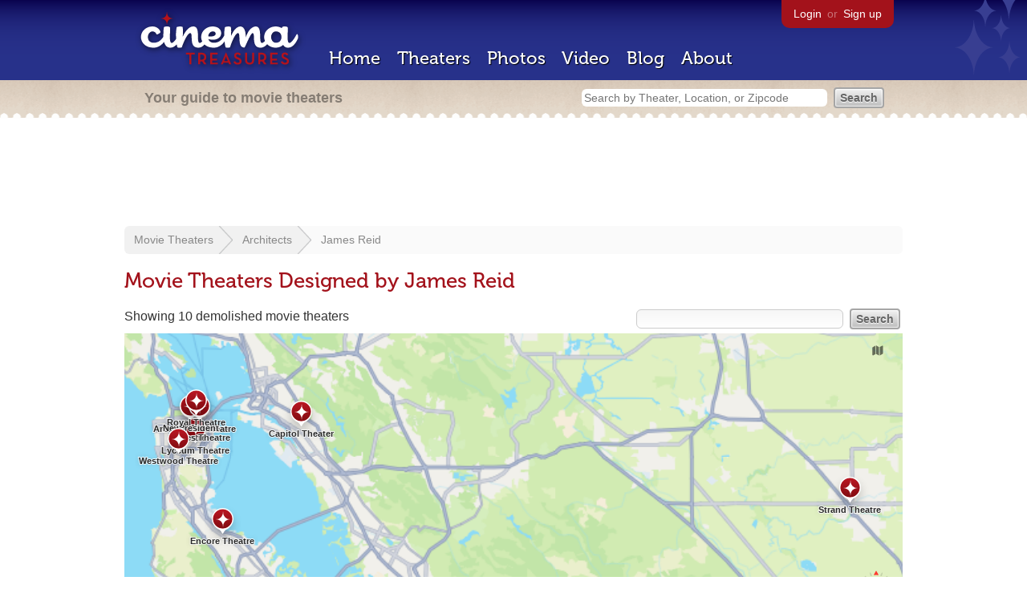

--- FILE ---
content_type: text/html; charset=utf-8
request_url: https://www.cinematreasures.org/architects/410?status=demolished
body_size: 22616
content:
<!DOCTYPE html>
<!--[if lt IE 7]> <html class="ie6 no-js"> <![endif]-->
<!--[if IE 7]>    <html class="ie7 no-js"> <![endif]-->
<!--[if IE 8]>    <html class="ie8 no-js"> <![endif]-->
<!--[if IE 9]>    <html class="ie9 no-js"> <![endif]-->
<!--[if !IE]><!-->
<html class="no-js">
  <!--<![endif]-->
  <head>
    <meta charset="utf-8">
    <title>Movie Theaters Designed by James Reid - Cinema Treasures</title>
    <meta content="List of movie theaters designed by James Reid" name="description">
    <meta content="IE=edge,chrome=1" http-equiv="X-UA-Compatible">
  
    <script src="//use.typekit.com/voa4cfk.js" type="text/javascript"></script>
    <script>
      //<![CDATA[
        try{Typekit.load();}catch(e){}
      //]]>
    </script>
    <script async="" src="//www.googletagmanager.com/gtag/js?id=UA-2710707-1"></script>
    <script>
      //<![CDATA[
        window.dataLayer = window.dataLayer || [];
        function gtag(){dataLayer.push(arguments);}
        gtag('js', new Date());
        gtag('config', 'UA-2710707-1');
      //]]>
    </script>
    <script src="//ajax.googleapis.com/ajax/libs/jquery/1.5.1/jquery.min.js" type="text/javascript"></script>
    <script src="//cdn.apple-mapkit.com/mk/5.x.x/mapkit.js" type="text/javascript"></script>
    <script src="/assets/common.js?1759029584" type="text/javascript"></script>
    <script>
        //<![CDATA[
          $(document).ready(function () {
        
            if ($('#child_region_select').length) {
              $('#child_region_select').change(function () {
                document.location = $(this).val();
              });
            }
        
            if ($('.list').length) {
              // Load MapKit JS
              mapkit.init({
            authorizationCallback: function(done) {
              done("eyJraWQiOiJSTUI2MzM2NU5QIiwiYWxnIjoiRVMyNTYifQ.eyJpc3MiOiI5OVhYUDJXRjM4IiwiaWF0IjoxNzQ0OTkzMjUyLCJleHAiOjE3NzY1MjkyNTJ9.pC5hHKIaZ0fZBtKTbHK-qwMFvG19o4zRD-dCMqpJYGiaXtAfyNq2Infw21s9uDYSGBR2cLl_CLB58SYjbVHhlg");
            }
          })
          ;
        
              // Grab theater locations
              var locations = []
              $( ".list tbody tr.location" ).each(function(index) {
                var location = {
                  id: $(this).data("id"),
                  name: $(this).data("name"),
                  lat: $(this).data("lat"),
                  lng: $(this).data("lng"),
                  category: $(this).data("category"),
                  address: $(this).data("address"),
                  photo: $(this).data("photo")
                };
                locations.push(location);
              });
        
              // Show map with multiple markers
              if (locations.length > 1) {
        
                // Set region size to contain all map markers
                var latitudes = []
                var longitudes = []
                for (var i = 0; i < locations.length; i++) {
                  latitudes[i] = locations[i].lat;
                  longitudes[i] = locations[i].lng;
                }
                maxLatitude = Math.max(...latitudes);
                minLatitude = Math.min(...latitudes);
                maxLongitude = Math.max(...longitudes);
                minLongitude = Math.min(...longitudes);
                var region = new mapkit.BoundingRegion (maxLatitude, maxLongitude, minLatitude, minLongitude).toCoordinateRegion();
        
                // Create map
                var map = new mapkit.Map("map", {
                  region: region,
                });
        
                var list = [];
                for (i = 0; i < locations.length; i++) {
        
                  // Generate popup window for each map marker
                  var popup = {
                    calloutContentForAnnotation: function(annotation) {
                      var element = document.createElement("div");
                      element.className = "popup";
        
                      var photo = element.appendChild(document.createElement("a"));
                      photo.href = annotation.data.link;
                      photo.innerHTML = "<img src='" + annotation.data.photo + "' width='48' height='48' alt='thumb' />"
        
                      var link = element.appendChild(document.createElement("a"));
                      link.href = annotation.data.link;
                      link.textContent = annotation.data.name;
        
                      var address = element.appendChild(document.createElement("p"));
                      address.innerHTML = annotation.data.address.replace(/^\s*(<br\s*\/?\s*>)+|(<br\s*\/?\s*>)+\s*$/ig, '');
        
                      return element;
                    }
                  };
        
                  // Create map marker
                  var coordinates = new mapkit.Coordinate(locations[i].lat, locations[i].lng)
                  var annotation = new mapkit.MarkerAnnotation(coordinates, {
                    color: (locations[i].category == 'open' ? "#38B257" : "#A3121B"),
                    title: locations[i].name,
                    callout: popup,
                    data: {
                      link: "/theaters/" + locations[i].id,
                      name: locations[i].name,
                      address: locations[i].address,
                      photo: (locations[i].photo == 'photos/missing.png' ? '/images/photos/missing.png' : locations[i].photo)
                    },
                    glyphImage: {
                      1: "/apple-touch-icon.png"
                    }
                  })
        
                  list.push(annotation);
                }
        
                // Add map markers to map
                map.addAnnotations(list);
        
                // Force map markers into map window
                map.showItems(list);
        
              // Show map with single marker
              } else {
        
                // Set region size
                var region = new mapkit.CoordinateRegion(
                  new mapkit.Coordinate(locations[0].lat, locations[0].lng),
                  new mapkit.CoordinateSpan(0.004, 0.004)
                );
        
                // Create map
                var map = new mapkit.Map("map", {
                  center: new mapkit.Coordinate(locations[0].lat, locations[0].lng),
                  region: region
                });
        
                // Create map marker
                var coordinates = new mapkit.Coordinate(locations[0].lat, locations[0].lng)
                var annotation = new mapkit.MarkerAnnotation(coordinates, {
                  color: (locations[0].category == 'open' ? "#38B257" : "#A3121B"),
                  title: locations[0].name,
                  glyphImage: {
                    1: "/apple-touch-icon.png"
                  }
                })
        
                // Add map marker to map
                map.addAnnotation(annotation);
              }
        
            }
          });
        //]]>
      </script>
    <link href="/stylesheets/app.css?1759029584" media="all" rel="stylesheet" type="text/css" />
  
  </head>
  <body class="architects show" lang="en">
    <div id="wrap">
      <div id="header">
        <div id="stars"></div>
        <div id="primary">
          <a href="/"><img alt="Cinema Treasures" height="88" id="logo" src="/images/app/logo.png?1759029584" width="218" /></a>
          <div id="links">
            <a href="/login?return_to=https%3A%2F%2Fwww.cinematreasures.org%2Farchitects%2F410%3Fstatus%3Ddemolished">Login</a> or
            <a href="/signup">Sign up</a>
          </div>
          <nav>
            <ul>
              <li><a href="/">Home</a></li>
              <li><a href="/theaters">Theaters</a></li>
              <li><a href="/photos">Photos</a></li>
              <li><a href="/video">Video</a></li>
              <li><a href="/blog">Blog</a></li>
              <li><a href="/about">About</a></li>
            </ul>
          </nav>
        </div>
        <div id="secondary">
          <span>
            <div id="slogan">Your guide to movie theaters</div>
            <div id="search_bar">
              <form action="/theaters" method="get">
                <input id="query" name="q" placeholder="Search by Theater, Location, or Zipcode" type="text" />
                <input id="status" name="status" type="hidden" value="demolished" />
                <input name="" type="submit" value="Search" />
              </form>
            </div>
          </span>
        </div>
      </div>
      <div id="page">
        <div id="content">
          <div id="leaderboard">
            <script async="" src="//pagead2.googlesyndication.com/pagead/js/adsbygoogle.js"></script>
            <ins class="adsbygoogle" data-ad-client="ca-pub-4430601922741422" data-ad-slot="6230392620" style="display:inline-block;width:970px;height:90px"></ins>
            <script>
              //<![CDATA[
                (adsbygoogle = window.adsbygoogle || []).push({});
              //]]>
            </script>
          </div>
          <div id="breadcrumb">
            <ul>
              <li><a href="/theaters">Movie Theaters</a></li>
              <li><a href="/architects">Architects</a></li>
              <li><a href="/architects/410">James Reid</a></li>
            </ul>
          </div>
          <h1>Movie Theaters Designed by James Reid</h1>
          <form action="/architects/410" id="search" method="get">
            <input id="q" name="q" type="text" />
            <input id="status" name="status" type="hidden" value="demolished" />
            <input name="" type="submit" value="Search" />
          </form>
          <div id="showing">
            Showing 10 demolished movie theaters
          </div>
          <div id="map_holder">
            <div id="map"></div>
          </div>
          <div id="facets">
            <a href="/architects/410?status=all" class="all">All Theaters <span>(38)</span></a><a href="/architects/410?status=open" class="open">Open <span>(11)</span></a><a href="/architects/410?status=showing_movies" class="showing_movies">Showing Movies <span>(8)</span></a><a href="/architects/410?status=closed" class="closed">Closed <span>(27)</span></a><a href="/architects/410?status=demolished" class="active demolished">Demolished <span>(10)</span></a><a href="/architects/410?status=restoring" class="restoring">Restoring <span>(0)</span></a><a href="/architects/410?status=renovating" class="renovating">Renovating <span>(2)</span></a>
          </div>
          <table class="list">
            <thead>
              <tr>
                <th id="theater_name"><a href="/architects/410?status=demolished&amp;sort=name&amp;order=desc">&uarr; Name</a></th>
                <th id="theater_location"><a href="/architects/410?status=demolished&amp;sort=location&amp;order=asc">Location</a></th>
                <th id="theater_status"><a href="/architects/410?status=demolished&amp;sort=open&amp;order=desc">Status</a></th>
                <th id="theater_screens"><a href="/architects/410?status=demolished&amp;sort=screens&amp;order=asc">Screens</a></th>
              </tr>
            </thead>
            <tbody></tbody>
            <tr class="even location theater" data-address="1226 Fillmore Street&lt;br&gt;San Francisco, CA 94115&lt;br&gt;United States&lt;br&gt;" data-category="closed" data-id="5380" data-lat="37.7808728" data-lng="-122.4321967" data-name="American Theatre" data-photo="https://photos.cinematreasures.org/production/photos/20054/1312414250/thumb.jpg?1312414250">
              <td class="name">
                <a href="/theaters/5380" class="map-link"><img alt="American Theatre" height="48" src="https://photos.cinematreasures.org/production/photos/20054/1312414250/thumb.jpg?1312414250" width="48" /></a>
                <a href="/theaters/5380">American Theatre</a>
              </td>
              <td class="location">
                San Francisco, CA, United States
              </td>
              <td class="status">
                Closed
              </td>
              <td class="screens">
                1
              </td>
            </tr>
            <tr class="location odd theater" data-address="5827 Foothill Boulevard&lt;br&gt;Oakland, CA 94605&lt;br&gt;United States&lt;br&gt;" data-category="closed" data-id="4196" data-lat="37.7717437" data-lng="-122.1913902" data-name="Capitol Theater" data-photo="https://photos.cinematreasures.org/production/photos/104441/1405500522/thumb.jpg?1405500522">
              <td class="name">
                <a href="/theaters/4196" class="map-link"><img alt="Capitol Theater" height="48" src="https://photos.cinematreasures.org/production/photos/104441/1405500522/thumb.jpg?1405500522" width="48" /></a>
                <a href="/theaters/4196">Capitol Theater</a>
              </td>
              <td class="location">
                Oakland, CA, United States
              </td>
              <td class="status">
                Closed
              </td>
              <td class="screens">
                1
              </td>
            </tr>
            <tr class="even location theater" data-address="1125 Market Street&lt;br&gt;San Francisco, CA 94103&lt;br&gt;United States&lt;br&gt;" data-category="closed" data-id="3127" data-lat="37.779756" data-lng="-122.412736" data-name="Embassy Theatre" data-photo="https://photos.cinematreasures.org/production/photos/18746/1311924140/thumb.jpg?1311924140">
              <td class="name">
                <a href="/theaters/3127" class="map-link"><img alt="Embassy Theatre" height="48" src="https://photos.cinematreasures.org/production/photos/18746/1311924140/thumb.jpg?1311924140" width="48" /></a>
                <a href="/theaters/3127">Embassy Theatre</a>
              </td>
              <td class="location">
                San Francisco, CA, United States
              </td>
              <td class="status">
                Closed
              </td>
              <td class="screens">
                1
              </td>
            </tr>
            <tr class="location odd theater" data-address="1157 California Drive&lt;br&gt;Burlingame, CA 94010&lt;br&gt;United States&lt;br&gt;" data-category="closed" data-id="1738" data-lat="37.5873306" data-lng="-122.3628901" data-name="Encore Theatre" data-photo="https://photos.cinematreasures.org/production/photos/10330/1310017908/thumb.jpg?1310017908">
              <td class="name">
                <a href="/theaters/1738" class="map-link"><img alt="Encore Theatre" height="48" src="https://photos.cinematreasures.org/production/photos/10330/1310017908/thumb.jpg?1310017908" width="48" /></a>
                <a href="/theaters/1738">Encore Theatre</a>
              </td>
              <td class="location">
                Burlingame, CA, United States
              </td>
              <td class="status">
                Closed
              </td>
              <td class="screens">
                1
              </td>
            </tr>
            <tr class="even location theater" data-address="3350 Mission Street&lt;br&gt;San Francisco, CA 94110&lt;br&gt;United States&lt;br&gt;" data-category="closed" data-id="5399" data-lat="37.7430669" data-lng="-122.4216856" data-name="Lyceum Theatre" data-photo="https://photos.cinematreasures.org/production/photos/30046/1320410585/thumb.jpg?1320410585">
              <td class="name">
                <a href="/theaters/5399" class="map-link"><img alt="Lyceum Theatre" height="48" src="https://photos.cinematreasures.org/production/photos/30046/1320410585/thumb.jpg?1320410585" width="48" /></a>
                <a href="/theaters/5399">Lyceum Theatre</a>
              </td>
              <td class="location">
                San Francisco, CA, United States
              </td>
              <td class="status">
                Closed
              </td>
              <td class="screens">
                1
              </td>
            </tr>
            <tr class="location odd theater" data-address="1329 Fillmore Street&lt;br&gt;San Francisco, CA 94115&lt;br&gt;United States&lt;br&gt;" data-category="closed" data-id="5422" data-lat="37.7819132" data-lng="-122.4324466" data-name="New Fillmore Theatre" data-photo="https://photos.cinematreasures.org/production/photos/52461/1345128949/thumb.jpg?1345128949">
              <td class="name">
                <a href="/theaters/5422" class="map-link"><img alt="New Fillmore Theatre" height="48" src="https://photos.cinematreasures.org/production/photos/52461/1345128949/thumb.jpg?1345128949" width="48" /></a>
                <a href="/theaters/5422">New Fillmore Theatre</a>
              </td>
              <td class="location">
                San Francisco, CA, United States
              </td>
              <td class="status">
                Closed
              </td>
              <td class="screens">
                1
              </td>
            </tr>
            <tr class="even location theater" data-address="60 McAllister Street&lt;br&gt;San Francisco, CA 94102&lt;br&gt;United States&lt;br&gt;" data-category="closed" data-id="4421" data-lat="37.7810013" data-lng="-122.4132321" data-name="President Follies Theatre" data-photo="https://photos.cinematreasures.org/production/photos/110538/1413303200/thumb.jpg?1413303200">
              <td class="name">
                <a href="/theaters/4421" class="map-link"><img alt="President Follies Theatre" height="48" src="https://photos.cinematreasures.org/production/photos/110538/1413303200/thumb.jpg?1413303200" width="48" /></a>
                <a href="/theaters/4421">President Follies Theatre</a>
              </td>
              <td class="location">
                San Francisco, CA, United States
              </td>
              <td class="status">
                Closed
              </td>
              <td class="screens">
                1
              </td>
            </tr>
            <tr class="location odd theater" data-address="1529 Polk Street&lt;br&gt;San Francisco, CA 94109&lt;br&gt;United States&lt;br&gt;" data-category="closed" data-id="1621" data-lat="37.7910398" data-lng="-122.4208003" data-name="Royal Theatre" data-photo="https://photos.cinematreasures.org/production/photos/6133/1308604989/thumb.jpg?1308604989">
              <td class="name">
                <a href="/theaters/1621" class="map-link"><img alt="Royal Theatre" height="48" src="https://photos.cinematreasures.org/production/photos/6133/1308604989/thumb.jpg?1308604989" width="48" /></a>
                <a href="/theaters/1621">Royal Theatre</a>
              </td>
              <td class="location">
                San Francisco, CA, United States
              </td>
              <td class="status">
                Closed
              </td>
              <td class="screens">
                1
              </td>
            </tr>
            <tr class="even location theater" data-address="1021 10th Street&lt;br&gt;Modesto, CA 95354&lt;br&gt;United States&lt;br&gt;" data-category="closed" data-id="3832" data-lat="37.6404927" data-lng="-121.0003125" data-name="Strand Theatre" data-photo="https://photos.cinematreasures.org/production/photos/212189/1498675999/thumb.jpg?1498675999">
              <td class="name">
                <a href="/theaters/3832" class="map-link"><img alt="Strand Theatre" height="48" src="https://photos.cinematreasures.org/production/photos/212189/1498675999/thumb.jpg?1498675999" width="48" /></a>
                <a href="/theaters/3832">Strand Theatre</a>
              </td>
              <td class="location">
                Modesto, CA, United States
              </td>
              <td class="status">
                Closed
              </td>
              <td class="screens">
                1
              </td>
            </tr>
            <tr class="location odd theater" data-address="1634 Ocean Avenue&lt;br&gt;San Francisco, CA 94112&lt;br&gt;United States&lt;br&gt;" data-category="closed" data-id="5381" data-lat="37.7246828" data-lng="-122.4596424" data-name="Westwood Theatre" data-photo="https://photos.cinematreasures.org/production/photos/206875/1492183561/thumb.png?1492183561">
              <td class="name">
                <a href="/theaters/5381" class="map-link"><img alt="Westwood Theatre" height="48" src="https://photos.cinematreasures.org/production/photos/206875/1492183561/thumb.png?1492183561" width="48" /></a>
                <a href="/theaters/5381">Westwood Theatre</a>
              </td>
              <td class="location">
                San Francisco, CA, United States
              </td>
              <td class="status">
                Closed
              </td>
              <td class="screens">
                1
              </td>
            </tr>
          </table>
          <div class="pagination">
          
          </div>
        </div>
      </div>
    </div>
    <footer>
      <span>
        <div id="social">
          <div class="service"><a href="http://www.facebook.com/pages/Cinema-Treasures/206217392742703"><img alt="Facebook" src="/images/icons/facebook.png?1759029584" /></a></div>
          <div class="service"><a href="http://twitter.com/movie_theaters"><img alt="Twitter" src="/images/icons/twitter.png?1759029584" /></a></div>
          <div class="service"><a href="http://feeds.feedburner.com/cinematreasures"><img alt="Feed" src="/images/icons/feed.png?1759029584" /></a></div>
        </div>
        <div id="sitemap">
          <h3>Roger Ebert on Cinema Treasures:</h3>
          <p>&ldquo;The ultimate web site about movie theaters&rdquo;</p>
        </div>
        <div id="credits">
          <a href="/"><img alt="Cinema Treasures" height="68" src="/images/app/logo_footer.png?1759029584" width="200" /></a>
        </div>
        <div id="terms">
          Cinema Treasures, LLC
          &copy; 2000 -
          2026.
          Cinema Treasures is a registered trademark of Cinema Treasures, LLC.
          <a href="/privacy">Privacy Policy</a>.
          <a href="/terms">Terms of Use</a>.
        </div>
      </span>
    </footer>
    <script>
      //<![CDATA[
        try {
          var _gaq = _gaq || [];
          _gaq.push(['_setAccount', '']);
          _gaq.push(['_trackPageview']);
      
          (function() {
            var ga = document.createElement('script'); ga.type = 'text/javascript'; ga.async = true;
            ga.src = ('https:' == document.location.protocol ? 'https://ssl' : 'http://www') + '.google-analytics.com/ga.js';
            var s = document.getElementsByTagName('script')[0]; s.parentNode.insertBefore(ga, s);
          })();
        } catch(err) {
        }
      //]]>
    </script>
  </body>
</html>


--- FILE ---
content_type: text/html; charset=utf-8
request_url: https://www.google.com/recaptcha/api2/aframe
body_size: 224
content:
<!DOCTYPE HTML><html><head><meta http-equiv="content-type" content="text/html; charset=UTF-8"></head><body><script nonce="ZNWq6opNnidl1EzWxLpaMQ">/** Anti-fraud and anti-abuse applications only. See google.com/recaptcha */ try{var clients={'sodar':'https://pagead2.googlesyndication.com/pagead/sodar?'};window.addEventListener("message",function(a){try{if(a.source===window.parent){var b=JSON.parse(a.data);var c=clients[b['id']];if(c){var d=document.createElement('img');d.src=c+b['params']+'&rc='+(localStorage.getItem("rc::a")?sessionStorage.getItem("rc::b"):"");window.document.body.appendChild(d);sessionStorage.setItem("rc::e",parseInt(sessionStorage.getItem("rc::e")||0)+1);localStorage.setItem("rc::h",'1768733199057');}}}catch(b){}});window.parent.postMessage("_grecaptcha_ready", "*");}catch(b){}</script></body></html>